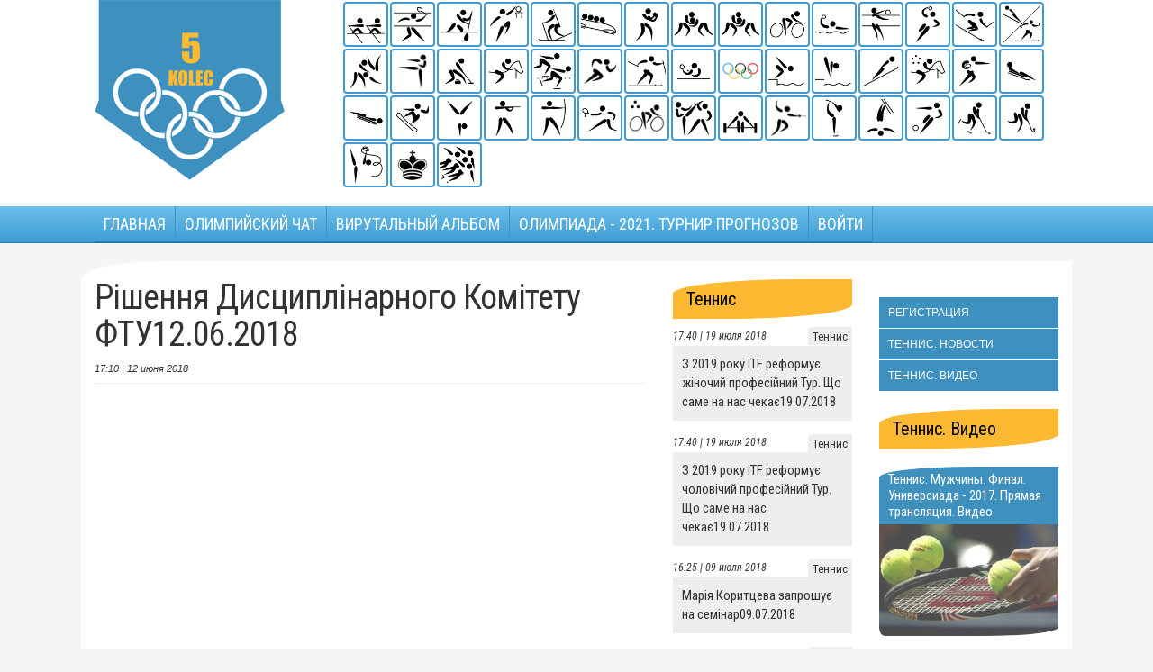

--- FILE ---
content_type: text/html; charset=windows-1251
request_url: http://www.5kolec.com/tennis/news/article-47445/
body_size: 29730
content:
<!DOCTYPE html PUBLIC "-//W3C//DTD XHTML 1.0 Transitional//EN" "http://www.w3.org/TR/xhtml1/DTD/xhtml1-transitional.dtd">
<html xmlns="http://www.w3.org/1999/xhtml">
<head>

<meta http-equiv="Content-Type" content="text/html; charset=windows-1251" />

<base href="http://www.5kolec.com/" />
<!--<meta http-equiv="Content-Type" content="text/html; charset=windows-1251">-->

    <title>Рішення Дисциплінарного Комітету ФТУ12.06.2018. Теннис. - 5 колец.</title>
    <meta name="description" content="">
    <meta name="keywords" content="спорт, видео спорт,  видео спорт онлайн, чемпионат мира, чемпионат европы, олимпийские игры, олимпиада, бокс, лыжные гонки, хоккей, биатлон, прыжки с трамплина, керлинг, баскетбол, волейбол, новости спорта, лыжный спорт, украина спорт, теннис, фехтование,">     <meta name="robots" content="index, follow">
<meta http-equiv="X-UA-Compatible" content="IE=edge">
<meta name="viewport" content="width=device-width, initial-scale=1">
<base href="http://www.5kolec.com/" />

<link href='https://fonts.googleapis.com/css?family=Roboto:400,400italic,700,700italic&subset=latin,cyrillic' rel='stylesheet' type='text/css'>
<link href="https://fonts.googleapis.com/css?family=Roboto+Condensed:400,400i,700,700i&amp;subset=cyrillic" rel="stylesheet">
<link href="set17/css/bootstrap.min.css" rel="stylesheet">
<link href="set17/css/style.css?1769185406" rel="stylesheet" type="text/css" />
<link href="style17plus.css" rel="stylesheet" type="text/css" />
<link href="https://maxcdn.bootstrapcdn.com/font-awesome/4.4.0/css/font-awesome.min.css" rel="stylesheet" type="text/css" />


<script type="text/javascript">

  var _gaq = _gaq || [];
  _gaq.push(['_setAccount', 'UA-43428632-1']);
  _gaq.push(['_trackPageview']);

  (function() {
    var ga = document.createElement('script'); ga.type = 'text/javascript'; ga.async = true;
    ga.src = ('https:' == document.location.protocol ? 'https://' : 'http://') + 'stats.g.doubleclick.net/dc.js';
    var s = document.getElementsByTagName('script')[0]; s.parentNode.insertBefore(ga, s);
  })();
  
if (document.referrer.indexOf(location.hostname) < 0) 
setTimeout('_gaq.push(["_trackEvent", "Новый посетитель", location.pathname])', 15000);  

</script>

<!-- Bootstrap core JavaScript
================================================== -->
<!-- Placed at the end of the document so the pages load faster -->
<script src="https://ajax.googleapis.com/ajax/libs/jquery/1.11.3/jquery.min.js"></script>
<script>window.jQuery || document.write('<script src="../../assets/js/vendor/jquery.min.js"><\/script>')</script>
<script src="set17/js/bootstrap.min.js"></script>

<script type="text/javascript" src="js/jquery.tmpl.js"></script>

</head>
<body>

<script async src="//pagead2.googlesyndication.com/pagead/js/adsbygoogle.js"></script>
<script>
  (adsbygoogle = window.adsbygoogle || []).push({
    google_ad_client: "ca-pub-8672660830657061",
    enable_page_level_ads: true
  });
</script>

<script type="text/javascript" >
	$(document).ready(function() {

$('div.news999 iframe').each(function() {
	  if($(this).width()>480) {
	  if($(this).width()!=585)
	  	{
		 $(this).css({width:"100%"});
		 $(this).css({height:"360px"});			 
		 }
	  }
	});	
	
	
	$("#smenub").click(function(){
		$("#smenu").slideToggle();
	});
		
	
	} );
	

</script>

<script async src="//pagead2.googlesyndication.com/pagead/js/adsbygoogle.js"></script>
<script>
     (adsbygoogle = window.adsbygoogle || []).push({
          google_ad_client: "ca-pub-8672660830657061",
          enable_page_level_ads: true
     });
</script>
 

<div class="smheader">
<div class="container">

<div class="row mheader">
	  <div class="col-xs-3 col-md-3">
      <a href="http://www.5kolec.com/"><img border="0" alt="5kolec.com" src="images/logos/logo_new.png" class="img-responsive" /></a>
      </div>
	  <div class="col-xs-9 col-md-9 sport-icons">
      <div id="smenub">Все виды спорта
      </div>
      <div id="smenu">
      
<a href="http://www.5kolec.com/rowing/news/" ><img alt="Академическая гребля" src="images/cats/Rowing_pictogram.svg.png" /><span>Академическая гребля</span></a>
<a href="http://www.5kolec.com/badminton/news/" ><img alt="Бадминтон" src="images/cats/Badminton_pictogram.svg.png" /><span>Бадминтон</span></a>
<a href="http://www.5kolec.com/canoe/news/" ><img alt="Байдарки и каноэ" src="images/cats/Canoeing_flatwater_pictogram.svg.png" /><span>Байдарки и каноэ</span></a>
<a href="http://www.5kolec.com/basketball/news/" ><img alt="Баскетбол" src="images/cats/Basketball_pictogram.svg.png" /><span>Баскетбол</span></a>
<a href="http://www.5kolec.com/biathlon/news/" ><img alt="Биатлон" src="images/cats/600px-Biathlon_pictogram.svg.png" /><span>Биатлон</span></a>
<a href="http://www.5kolec.com/bobsleigh/news/" ><img alt="Бобслей" src="images/cats/300px-Bobsleigh_pictogram.svg.png" /><span>Бобслей</span></a>
<a href="http://www.5kolec.com/boxing/news/" ><img alt="Бокс" src="images/cats/Boxing_pictogram.svg.png" /><span>Бокс</span></a>
<a href="http://www.5kolec.com/wrestling-free/news/" ><img alt="Борьба вольная" src="images/cats/Wrestling_pictogram.svg.png" /><span>Борьба вольная</span></a>
<a href="http://www.5kolec.com/wrestling-gr/news/" ><img alt="Борьба греко-римская" src="images/cats/Wrestling_pictogram.svg.png" /><span>Борьба греко-римская</span></a>
<a href="http://www.5kolec.com/cycling/news/" ><img alt="Велоспорт" src="images/cats/Cycling_road_pictogram.svg.png" /><span>Велоспорт</span></a>
<a href="http://www.5kolec.com/water-polo/news/" ><img alt="Водное поло" src="images/cats/Water_polo_pictogram.svg.png" /><span>Водное поло</span></a>
<a href="http://www.5kolec.com/volleyball/news/" ><img alt="Волейбол" src="images/cats/Volleyball_(indoor)_pictogram.svg.png" /><span>Волейбол</span></a>
<a href="http://www.5kolec.com/handball/news/" ><img alt="Гандбол" src="images/cats/Handball_pictogram.svg.png" /><span>Гандбол</span></a>
<a href="http://www.5kolec.com/alpine-ski/news/" ><img alt="Горные лыжи" src="images/cats/Alpine_skiing_pictogram.svg.png" /><span>Горные лыжи</span></a>
<a href="http://www.5kolec.com/nordic-combined/news/" ><img alt="Двоеборье" src="images/cats/300px-Nordic_combined_pictogram.svg.png" /><span>Двоеборье</span></a>
<a href="http://www.5kolec.com/judo/news/" ><img alt="Дзюдо" src="images/cats/Judo_pictogram.svg.png" /><span>Дзюдо</span></a>
<a href="http://www.5kolec.com/karate/news/" ><img alt="Карате" src="images/cats/800px-Karate_pictogram.svg.png" /><span>Карате</span></a>
<a href="http://www.5kolec.com/curling/news/" ><img alt="Керлинг" src="images/cats/300px-Curling_pictogram.svg.png" /><span>Керлинг</span></a>
<a href="http://www.5kolec.com/equestrian/news/" ><img alt="Конный спорт" src="images/cats/Equestrian_pictogram.svg.png" /><span>Конный спорт</span></a>
<a href="http://www.5kolec.com/speed-skating/news/" ><img alt="Конькобежный спорт" src="images/cats/300px-Speed_skating_pictogram.svg.png" /><span>Конькобежный спорт</span></a>
<a href="http://www.5kolec.com/athletics/news/" ><img alt="Легкая атлетика" src="images/cats/Athletics_pictogram.svg.png" /><span>Легкая атлетика</span></a>
<a href="http://www.5kolec.com/cross-country/news/" ><img alt="Лыжные гонки" src="images/cats/300px-Cross_country_skiing_pictogram.svg.png" /><span>Лыжные гонки</span></a>
<a href="http://www.5kolec.com/table-tennis/news/" ><img alt="Настольный теннис" src="images/cats/Table_tennis_pictogram.svg.png" /><span>Настольный теннис</span></a>
<a href="http://www.5kolec.com/olympics/news/" ><img alt="Олимпийские игры" src="images/cats/rings2.png" /><span>Олимпийские игры</span></a>
<a href="http://www.5kolec.com/swimming/news/" ><img alt="Плавание" src="images/cats/Swimming_pictogram.svg.png" /><span>Плавание</span></a>
<a href="http://www.5kolec.com/diving/news/" ><img alt="Прыжки в воду" src="images/cats/300px-Diving_pictogram.svg.png" /><span>Прыжки в воду</span></a>
<a href="http://www.5kolec.com/ski-jumping/news/" ><img alt="Прыжки с трамплина" src="images/cats/Ski_jumping_pictogram.svg.png" /><span>Прыжки с трамплина</span></a>
<a href="http://www.5kolec.com/pentathlon/news/" ><img alt="Пятиборье" src="images/cats/300px-Modern_pentathlon_pictogram.svg.png" /><span>Пятиборье</span></a>
<a href="http://www.5kolec.com/rugby/news/" ><img alt="Регби" src="images/cats/Rugby_union_pictogram.svg.png" /><span>Регби</span></a>
<a href="http://www.5kolec.com/luge/news/" ><img alt="Санный спорт" src="images/cats/300px-Luge_pictogram.svg.png" /><span>Санный спорт</span></a>
<a href="http://www.5kolec.com/skeleton/news/" ><img alt="Скелетон" src="images/cats/300px-Skeleton_pictogram.svg.png" /><span>Скелетон</span></a>
<a href="http://www.5kolec.com/snowboard/news/" ><img alt="Сноуборд" src="images/cats/300px-Snowboarding_pictogram.svg.png" /><span>Сноуборд</span></a>
<a href="http://www.5kolec.com/gymnastics-artistic/news/" ><img alt="Спортивная гимнастика" src="images/cats/Gymnastics_artistic_pictogram.svg.png" /><span>Спортивная гимнастика</span></a>
<a href="http://www.5kolec.com/shooting/news/" ><img alt="Стрельба" src="images/cats/300px-Shooting_pictogram.svg.png" /><span>Стрельба</span></a>
<a href="http://www.5kolec.com/archery/news/" ><img alt="Стрельба из лука" src="images/cats/Archery_pictogram.svg.png" /><span>Стрельба из лука</span></a>
<a href="http://www.5kolec.com/tennis/news/" ><img alt="Теннис" src="images/cats/Tennis_pictogram.svg.png" /><span>Теннис</span></a>
<a href="http://www.5kolec.com/triathlon/news/" ><img alt="Триатлон" src="images/cats/200px-Triathlon_pictogram.svg.png" /><span>Триатлон</span></a>
<a href="http://www.5kolec.com/taekwondo/news/" ><img alt="Тхэквондо" src="images/cats/Taekwondo_pictogram.svg.png" /><span>Тхэквондо</span></a>
<a href="http://www.5kolec.com/weightlifting/news/" ><img alt="Тяжелая атлетика" src="images/cats/Weightlifting_pictogram.svg.png" /><span>Тяжелая атлетика</span></a>
<a href="http://www.5kolec.com/fencing/news/" ><img alt="Фехтование" src="images/cats/Fencing_pictogram.svg.png" /><span>Фехтование</span></a>
<a href="http://www.5kolec.com/figure-skating/news/" ><img alt="Фигурное катание" src="images/cats/300px-Figure_skating_pictogram.svg.png" /><span>Фигурное катание</span></a>
<a href="http://www.5kolec.com/freestyle/news/" ><img alt="Фристайл" src="images/cats/300px-Freestyle_skiing_pictogram.svg.png" /><span>Фристайл</span></a>
<a href="http://www.5kolec.com/football/news/" ><img alt="Футбол" src="images/cats/Football_pictogram.svg.png" /><span>Футбол</span></a>
<a href="http://www.5kolec.com/hockey/news/" ><img alt="Хоккей" src="images/cats/300px-Ice_hockey_pictogram.svg.png" /><span>Хоккей</span></a>
<a href="http://www.5kolec.com/field-hockey/news/" ><img alt="Хоккей на траве" src="images/cats/Field_hockey_pictogram.svg.png" /><span>Хоккей на траве</span></a>
<a href="http://www.5kolec.com/gymnastics-rhythmic/news/" ><img alt="Художественная гимнастика" src="images/cats/Gymnastics_rhythmic_pictogram.svg.png" /><span>Художественная гимнастика</span></a>
<a href="http://www.5kolec.com/chess/news/" ><img alt="Шахматы" src="images/cats/chess.png" /><span>Шахматы</span></a>
<a href="http://www.5kolec.com/short-track/news/" ><img alt="Шорт-трек" src="images/cats/300px-Short_track_speed_skating_pictogram.svg.png" /><span>Шорт-трек</span></a>

      </div>
      </div>      
</div>


</div>
</div>

<div id="smenu_top">
<div class="container">    
    <div id="menu_top">
    	<a href="http://www.5kolec.com/" >Главная</a><a href="http://www.5kolec.com/calendar/" >Олимпийский чат</a><a href="http://www.5kolec.com/album/" >Вирутальный АЛЬБОМ</a><a href="http://www.5kolec.com/tokyo2021/" >Олимпиада - 2021. Турнир прогнозов</a><a href="http://www.5kolec.com/register/" >Войти</a>
        <br clear="all">
    </div>
</div>
</div>


<!--<div class="container">
<div class="row c-white">
<div class="col-xs-12">
<a style="display: block;
    padding: 5px 10px;
    background-color: #3e90bf;
    text-decoration: none;
    color: #FFFFFF; text-align:center; margin-bottom:20px;font-family: 'Roboto Condensed', sans-serif; font-size:24px; font-weight:bold;" href="http://www.5kolec.com/olympics/video/article-12800/">Юношеские олимпийские Игры - 2018. Прямая трансляция</a>
</div>
</div>
</div>--><div class="container">
<div class="row c-white my-flex-container">


	 <div class="col-xs-12 col-md-7 ">
    
     	
<div class="news">
	        <h1>Рішення Дисциплінарного Комітету ФТУ12.06.2018</h1>

            <i> 17:10 | 12 июня 2018</i>
<div class="box mrg20" style="text-align:center">
<script async src="//pagead2.googlesyndication.com/pagead/js/adsbygoogle.js"></script>
<!-- Mobile 2 -->
<ins class="adsbygoogle"
     style="display:block"
     data-ad-client="ca-pub-8672660830657061"
     data-ad-slot="4094647838"
     data-ad-format="auto"></ins>
<script>
(adsbygoogle = window.adsbygoogle || []).push();
</script>
</div>


            <div class="maintext">
            
                <br />  
            </div>
            <a class="source" href="http://www.ftu.org.ua/?mid=74&action=news_detail&new_id=4839" target="_blank">Источник</a>
            <br class="clearer">
<div class="topic_links">
            <a class="btn btn-small" href="http://www.5kolec.com/tennis/news/">Теннис</a>
            <br class="clearer">
            </div>
        </div>

      
        <div id="fb-root"></div>
<script async defer crossorigin="anonymous" src="https://connect.facebook.net/ru_RU/sdk.js#xfbml=1&version=v6.0"></script>


    	<div class="box mrg20">
        <div class="fb-like" data-href="https://developers.facebook.com/docs/plugins/" data-width="" data-layout="button" data-action="like" data-size="large" data-share="true"></div>
	        <div class="fb-comments" data-href="http://www.5kolec.com//tennis/news/article-47445/" data-width="100%" data-numposts="10"></div>
        		        </div><div class="box mrg20" style="text-align:center">
<script async src="//pagead2.googlesyndication.com/pagead/js/adsbygoogle.js"></script>
<ins class="adsbygoogle"
     style="display:block; text-align:center;"
     data-ad-layout="in-article"
     data-ad-format="fluid"
     data-ad-client="ca-pub-8672660830657061"
     data-ad-slot="5143765689"></ins>
<script>
     (adsbygoogle = window.adsbygoogle || []).push({});
</script></div>          
     </div>
 <div class="col-xs-12 col-md-5">
 <div class="row">
	 <div class="col-xs-6 ">
    <div class="chapter"><a href="http://www.5kolec.com/tennis/news/">Теннис</a></div>    
    <div class="blitz">
<span>Теннис</span><i> 17:40 | 19 июля 2018</i>

<a href="http://www.5kolec.com/tennis/news/article-50917/">З 2019 року ITF реформує жіночий професійний Тур. Що саме на нас чекає19.07.2018</a>
<span>Теннис</span><i> 17:40 | 19 июля 2018</i>

<a href="http://www.5kolec.com/tennis/news/article-50916/">З 2019 року ITF реформує чоловічий професійний Тур. Що саме на нас чекає19.07.2018</a>
<span>Теннис</span><i> 16:25 | 09 июля 2018</i>

<a href="http://www.5kolec.com/tennis/news/article-50766/">Марія Коритцева запрошує на семінар09.07.2018</a>
<span>Теннис</span><i> 20:40 | 17 июня 2018</i>

<a href="http://www.5kolec.com/tennis/news/article-47541/">ANTEI CUP 2018 (INFORMATION)17.06.2018</a>
<span>Теннис</span><i> 20:40 | 12 июня 2018</i>

<a href="http://www.5kolec.com/tennis/news/article-47447/">Валерій Бурко. Наймолодший ювілей!12.06.2018</a>
<span>Теннис</span><i> 17:10 | 12 июня 2018</i>

<a href="http://www.5kolec.com/tennis/news/article-47445/">Рішення Дисциплінарного Комітету ФТУ12.06.2018</a>
<span>Теннис</span><i> 18:55 | 08 июня 2018</i>

<a href="http://www.5kolec.com/tennis/news/article-47383/">ЧЕМПІОНАТ УКРАЇНИ ДО 12 РОКІВ ( РОЗКЛАД та СІТКИ)08.06.2018</a>
<span>Теннис</span><i> 19:25 | 07 июня 2018</i>

<a href="http://www.5kolec.com/tennis/news/article-47357/">ФТУ повідомляє про розширення штату виконавчої дирекції.07.06.2018</a>
<span>Теннис</span><i> 15:10 | 05 июня 2018</i>

<a href="http://www.5kolec.com/tennis/news/article-47300/">Дякуємо за роботу!05.06.2018</a>
<span>Теннис</span><i> 20:25 | 31 мая 2018</i>

<a href="http://www.5kolec.com/tennis/news/article-47211/">Кубок ФТУ до 10 років (результати)31.05.2018</a>
</div>
     
     </div>          
	 <div class="col-xs-6 ">
    	<div id="menu_left" class="mrg20">
        	<a href="http://www.5kolec.com/register/" >Регистрация</a><a href="http://www.5kolec.com/tennis/news/" >Теннис. Новости</a><a href="http://www.5kolec.com/tennis/video/" >Теннис. Видео</a>        </div>     
	<div class="chapter"><a href="http://www.5kolec.com/tennis/video/">Теннис. Видео</a></div> 
    <div class="row box_video mrg20">
<div class="col-xs-12 col-md-12">
	        <a href="http://www.5kolec.com/tennis/video/article-11909/"><h4>Теннис. Мужчины. Финал. Универсиада - 2017. Прямая трансляция. Видео</h4>
            <img class="hider img-responsive" src="http://img.youtube.com/vi//mqdefault.jpg"><img src="images/cats/tennis.jpg"></a>
</div>
<div class="col-xs-12 col-md-12">
	        <a href="http://www.5kolec.com/tennis/video/article-11908/"><h4>Теннис. Женщины. Финал. Универсиада - 2017. Прямая трансляция. Видео</h4>
            <img class="hider img-responsive" src="http://img.youtube.com/vi//mqdefault.jpg"><img src="images/cats/tennis.jpg"></a>
</div>
<div class="col-xs-12 col-md-12">
	        <a href="http://www.5kolec.com/tennis/video/article-8105/"><h4>Австралиан Оупен - 2016. День 3. Прямая трансляция. Видео</h4>
            <img class=" img-responsive" src="http://img.youtube.com/vi/6pIzL6CSWhg/mqdefault.jpg"></a>
</div>
<div class="col-xs-12 col-md-12">
	        <a href="http://www.5kolec.com/tennis/video/article-8098/"><h4>Австралиан Оупен - 2016. День 1. Прямая трансляция. Видео</h4>
            <img class=" img-responsive" src="http://img.youtube.com/vi/cacmydwZfZI/mqdefault.jpg"></a>
</div>
<div class="col-xs-12 col-md-12">
	        <a href="http://www.5kolec.com/tennis/video/article-8041/"><h4>Австралиан Оупен - 2016. Квалификация. День 1. Прямая трансляция. Видео</h4>
            <img class=" img-responsive" src="http://img.youtube.com/vi/fPrB0aixLVI/mqdefault.jpg"></a>
</div>
</div>
        
        <div class="box mrg20">
        	<div class="box_score">
<strong><img src="images/cats/Tennis_pictogram.svg.png" /><br />
        	  Теннис<br />
 </strong>
<i><br />
<small>01 августа 2021</small></i>
            	<a href="http://www.5kolec.com/tennis/results/article-1009/">
                <span><img src="images/states/flags32/" alt="" /><b></b>   </span>
                </a>
<i><br />
<small>01 августа 2021</small></i>
            	<a href="http://www.5kolec.com/tennis/results/article-1010/">
                <span><img src="images/states/flags32/" alt="" /><b></b>   </span>
                </a>
<i><br />
<small>01 августа 2021</small></i>
            	<a href="http://www.5kolec.com/tennis/results/article-1011/">
                <span><img src="images/states/flags32/" alt="" /><b></b>   </span>
                </a>
<i><br />
<small>01 августа 2021</small></i>
            	<a href="http://www.5kolec.com/tennis/results/article-1012/">
                <span><img src="images/states/flags32/" alt="" /><b></b>   </span>
                </a>
 </div>
        </div>        
     </div>          
   </div>
   </div>
</div>
</div>



<div id="scol_footer">
<div class="container" id="col_footer">
<div class="row">
	  <div class="col-xs-12 col-md-12 "  style="padding-bottom:40px;">
	<div class="cat_footer">


<a href="http://www.5kolec.com/rowing/news/" title="Академическая гребля"><img alt="Академическая гребля" src="images/cats/Rowing_pictogram.svg.png" /><br />
<span>Академическая гребля</span></a>




<a href="http://www.5kolec.com/badminton/news/" title="Бадминтон"><img alt="Бадминтон" src="images/cats/Badminton_pictogram.svg.png" /><br />
<span>Бадминтон</span></a>




<a href="http://www.5kolec.com/canoe/news/" title="Байдарки и каноэ"><img alt="Байдарки и каноэ" src="images/cats/Canoeing_flatwater_pictogram.svg.png" /><br />
<span>Байдарки и каноэ</span></a>




<a href="http://www.5kolec.com/basketball/news/" title="Баскетбол"><img alt="Баскетбол" src="images/cats/Basketball_pictogram.svg.png" /><br />
<span>Баскетбол</span></a>




<a href="http://www.5kolec.com/biathlon/news/" title="Биатлон"><img alt="Биатлон" src="images/cats/600px-Biathlon_pictogram.svg.png" /><br />
<span>Биатлон</span></a>




<a href="http://www.5kolec.com/bobsleigh/news/" title="Бобслей"><img alt="Бобслей" src="images/cats/300px-Bobsleigh_pictogram.svg.png" /><br />
<span>Бобслей</span></a>




<a href="http://www.5kolec.com/boxing/news/" title="Бокс"><img alt="Бокс" src="images/cats/Boxing_pictogram.svg.png" /><br />
<span>Бокс</span></a>




<a href="http://www.5kolec.com/wrestling-free/news/" title="Борьба вольная"><img alt="Борьба вольная" src="images/cats/Wrestling_pictogram.svg.png" /><br />
<span>Борьба вольная</span></a>




<a href="http://www.5kolec.com/wrestling-gr/news/" title="Борьба греко-римская"><img alt="Борьба греко-римская" src="images/cats/Wrestling_pictogram.svg.png" /><br />
<span>Борьба греко-римская</span></a>




<a href="http://www.5kolec.com/cycling/news/" title="Велоспорт"><img alt="Велоспорт" src="images/cats/Cycling_road_pictogram.svg.png" /><br />
<span>Велоспорт</span></a>




<a href="http://www.5kolec.com/water-polo/news/" title="Водное поло"><img alt="Водное поло" src="images/cats/Water_polo_pictogram.svg.png" /><br />
<span>Водное поло</span></a>




<a href="http://www.5kolec.com/volleyball/news/" title="Волейбол"><img alt="Волейбол" src="images/cats/Volleyball_(indoor)_pictogram.svg.png" /><br />
<span>Волейбол</span></a>




<a href="http://www.5kolec.com/handball/news/" title="Гандбол"><img alt="Гандбол" src="images/cats/Handball_pictogram.svg.png" /><br />
<span>Гандбол</span></a>




<a href="http://www.5kolec.com/alpine-ski/news/" title="Горные лыжи"><img alt="Горные лыжи" src="images/cats/Alpine_skiing_pictogram.svg.png" /><br />
<span>Горные лыжи</span></a>




<a href="http://www.5kolec.com/nordic-combined/news/" title="Двоеборье"><img alt="Двоеборье" src="images/cats/300px-Nordic_combined_pictogram.svg.png" /><br />
<span>Двоеборье</span></a>




<a href="http://www.5kolec.com/judo/news/" title="Дзюдо"><img alt="Дзюдо" src="images/cats/Judo_pictogram.svg.png" /><br />
<span>Дзюдо</span></a>




<a href="http://www.5kolec.com/karate/news/" title="Карате"><img alt="Карате" src="images/cats/800px-Karate_pictogram.svg.png" /><br />
<span>Карате</span></a>




<a href="http://www.5kolec.com/curling/news/" title="Керлинг"><img alt="Керлинг" src="images/cats/300px-Curling_pictogram.svg.png" /><br />
<span>Керлинг</span></a>




<a href="http://www.5kolec.com/equestrian/news/" title="Конный спорт"><img alt="Конный спорт" src="images/cats/Equestrian_pictogram.svg.png" /><br />
<span>Конный спорт</span></a>




<a href="http://www.5kolec.com/speed-skating/news/" title="Конькобежный спорт"><img alt="Конькобежный спорт" src="images/cats/300px-Speed_skating_pictogram.svg.png" /><br />
<span>Конькобежный спорт</span></a>




<a href="http://www.5kolec.com/athletics/news/" title="Легкая атлетика"><img alt="Легкая атлетика" src="images/cats/Athletics_pictogram.svg.png" /><br />
<span>Легкая атлетика</span></a>




<a href="http://www.5kolec.com/cross-country/news/" title="Лыжные гонки"><img alt="Лыжные гонки" src="images/cats/300px-Cross_country_skiing_pictogram.svg.png" /><br />
<span>Лыжные гонки</span></a>




<a href="http://www.5kolec.com/table-tennis/news/" title="Настольный теннис"><img alt="Настольный теннис" src="images/cats/Table_tennis_pictogram.svg.png" /><br />
<span>Настольный теннис</span></a>




<a href="http://www.5kolec.com/olympics/news/" title="Олимпийские игры"><img alt="Олимпийские игры" src="images/cats/rings2.png" /><br />
<span>Олимпийские игры</span></a>




<a href="http://www.5kolec.com/swimming/news/" title="Плавание"><img alt="Плавание" src="images/cats/Swimming_pictogram.svg.png" /><br />
<span>Плавание</span></a>




<a href="http://www.5kolec.com/diving/news/" title="Прыжки в воду"><img alt="Прыжки в воду" src="images/cats/300px-Diving_pictogram.svg.png" /><br />
<span>Прыжки в воду</span></a>




<a href="http://www.5kolec.com/ski-jumping/news/" title="Прыжки с трамплина"><img alt="Прыжки с трамплина" src="images/cats/Ski_jumping_pictogram.svg.png" /><br />
<span>Прыжки с трамплина</span></a>




<a href="http://www.5kolec.com/pentathlon/news/" title="Пятиборье"><img alt="Пятиборье" src="images/cats/300px-Modern_pentathlon_pictogram.svg.png" /><br />
<span>Пятиборье</span></a>




<a href="http://www.5kolec.com/rugby/news/" title="Регби"><img alt="Регби" src="images/cats/Rugby_union_pictogram.svg.png" /><br />
<span>Регби</span></a>




<a href="http://www.5kolec.com/luge/news/" title="Санный спорт"><img alt="Санный спорт" src="images/cats/300px-Luge_pictogram.svg.png" /><br />
<span>Санный спорт</span></a>




<a href="http://www.5kolec.com/skeleton/news/" title="Скелетон"><img alt="Скелетон" src="images/cats/300px-Skeleton_pictogram.svg.png" /><br />
<span>Скелетон</span></a>




<a href="http://www.5kolec.com/snowboard/news/" title="Сноуборд"><img alt="Сноуборд" src="images/cats/300px-Snowboarding_pictogram.svg.png" /><br />
<span>Сноуборд</span></a>




<a href="http://www.5kolec.com/gymnastics-artistic/news/" title="Спортивная гимнастика"><img alt="Спортивная гимнастика" src="images/cats/Gymnastics_artistic_pictogram.svg.png" /><br />
<span>Спортивная гимнастика</span></a>




<a href="http://www.5kolec.com/shooting/news/" title="Стрельба"><img alt="Стрельба" src="images/cats/300px-Shooting_pictogram.svg.png" /><br />
<span>Стрельба</span></a>




<a href="http://www.5kolec.com/archery/news/" title="Стрельба из лука"><img alt="Стрельба из лука" src="images/cats/Archery_pictogram.svg.png" /><br />
<span>Стрельба из лука</span></a>




<a href="http://www.5kolec.com/tennis/news/" title="Теннис"><img alt="Теннис" src="images/cats/Tennis_pictogram.svg.png" /><br />
<span>Теннис</span></a>




<a href="http://www.5kolec.com/triathlon/news/" title="Триатлон"><img alt="Триатлон" src="images/cats/200px-Triathlon_pictogram.svg.png" /><br />
<span>Триатлон</span></a>




<a href="http://www.5kolec.com/taekwondo/news/" title="Тхэквондо"><img alt="Тхэквондо" src="images/cats/Taekwondo_pictogram.svg.png" /><br />
<span>Тхэквондо</span></a>




<a href="http://www.5kolec.com/weightlifting/news/" title="Тяжелая атлетика"><img alt="Тяжелая атлетика" src="images/cats/Weightlifting_pictogram.svg.png" /><br />
<span>Тяжелая атлетика</span></a>




<a href="http://www.5kolec.com/fencing/news/" title="Фехтование"><img alt="Фехтование" src="images/cats/Fencing_pictogram.svg.png" /><br />
<span>Фехтование</span></a>




<a href="http://www.5kolec.com/figure-skating/news/" title="Фигурное катание"><img alt="Фигурное катание" src="images/cats/300px-Figure_skating_pictogram.svg.png" /><br />
<span>Фигурное катание</span></a>




<a href="http://www.5kolec.com/freestyle/news/" title="Фристайл"><img alt="Фристайл" src="images/cats/300px-Freestyle_skiing_pictogram.svg.png" /><br />
<span>Фристайл</span></a>




<a href="http://www.5kolec.com/football/news/" title="Футбол"><img alt="Футбол" src="images/cats/Football_pictogram.svg.png" /><br />
<span>Футбол</span></a>




<a href="http://www.5kolec.com/hockey/news/" title="Хоккей"><img alt="Хоккей" src="images/cats/300px-Ice_hockey_pictogram.svg.png" /><br />
<span>Хоккей</span></a>




<a href="http://www.5kolec.com/field-hockey/news/" title="Хоккей на траве"><img alt="Хоккей на траве" src="images/cats/Field_hockey_pictogram.svg.png" /><br />
<span>Хоккей на траве</span></a>




<a href="http://www.5kolec.com/gymnastics-rhythmic/news/" title="Художественная гимнастика"><img alt="Художественная гимнастика" src="images/cats/Gymnastics_rhythmic_pictogram.svg.png" /><br />
<span>Художественная гимнастика</span></a>




<a href="http://www.5kolec.com/chess/news/" title="Шахматы"><img alt="Шахматы" src="images/cats/chess.png" /><br />
<span>Шахматы</span></a>




<a href="http://www.5kolec.com/short-track/news/" title="Шорт-трек"><img alt="Шорт-трек" src="images/cats/300px-Short_track_speed_skating_pictogram.svg.png" /><br />
<span>Шорт-трек</span></a>


<br class="clearer">
</div>

<div class="cat_footer">


<a href="http://www.5kolec.com/it" title="Итальянская версия"><img alt="Итальянская версия" src="http://www.5kolec.com/images/states/flags32/flag_italy.jpg" /><br />
<span>Итальянская версия</span></a>

<a href="http://www.5kolec.com/hu" title="Венгерская версия"><img alt="Венгерская версия" src="http://www.5kolec.com/images/states/flags32/flag_hungary.jpg" /><br />
<span>Венгерская версия</span></a>


<br class="clearer">
</div>
	

      </div>
	  <div class="col-xs-12 col-md-12 ">
<div class="counter_item" style="float:none;">
Мнение администрации может не совпадать с мнением авторов. <br />
Медиа-ресурсы, размещённые на сайте, получены из открытых источников. 5kolec &copy; 2013 <br />
</div>
      </div> 
      <div class="col-xs-12 col-md-12">
<div class="counter_item" style="float:none; padding-bottom:10px;">Мы используем файлы cookie, чтобы сделать контент и рекламу более интересными и подходящими для вас, дать вам возможность делиться информацией в социальных сетях, а также проанализировать наш трафик.  <a target="_blank" style="color:#FFFFFF;" href="http://www.5kolec.com/privacy/">Подробнее…</a></div>
      </div>           
</div>
</div> 
</body>
</html>

--- FILE ---
content_type: text/html; charset=utf-8
request_url: https://www.google.com/recaptcha/api2/aframe
body_size: 265
content:
<!DOCTYPE HTML><html><head><meta http-equiv="content-type" content="text/html; charset=UTF-8"></head><body><script nonce="7Mcuh3oCsT2rZiKz0epTeg">/** Anti-fraud and anti-abuse applications only. See google.com/recaptcha */ try{var clients={'sodar':'https://pagead2.googlesyndication.com/pagead/sodar?'};window.addEventListener("message",function(a){try{if(a.source===window.parent){var b=JSON.parse(a.data);var c=clients[b['id']];if(c){var d=document.createElement('img');d.src=c+b['params']+'&rc='+(localStorage.getItem("rc::a")?sessionStorage.getItem("rc::b"):"");window.document.body.appendChild(d);sessionStorage.setItem("rc::e",parseInt(sessionStorage.getItem("rc::e")||0)+1);localStorage.setItem("rc::h",'1769185410329');}}}catch(b){}});window.parent.postMessage("_grecaptcha_ready", "*");}catch(b){}</script></body></html>